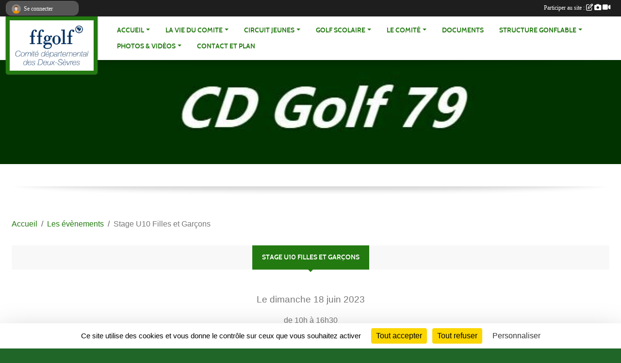

--- FILE ---
content_type: text/html; charset=UTF-8
request_url: https://www.cdgolf79.org/evenements/2023/06/18/stage-u10-filles-et-garcons-1761677
body_size: 6965
content:
<!DOCTYPE html>
<html lang="fr" class="Arial uppercasable">
<head>
    <base href="https://www.cdgolf79.org/">
    <meta charset="utf-8">
    <meta http-equiv="Content-Type" content="text/html; charset=utf-8">
    <title>Stage U10 Filles et Garçons - Comité départemental de golf des Deux-Sèvres</title>
    <meta name="description" content=" entraînement 10h00 à 12h30  + parcours 13h30 à 16h00">
    <meta name="viewport" content="width=device-width, initial-scale=1, maximum-scale=1">
    <meta name="csrf-token" content="mq1rAwHdAX3fA28yhLJJlBzSAFhZGvBWB5Hzr0OZ">
    <meta name="apple-itunes-app" content="app-id=890452369">

    <link rel="shortcut icon" type="image/gif" href="/media/uploaded/sites/16436/association/63cbb5765f18d_LogoCD.gif">    
    <link rel="apple-touch-icon" sizes="152x152" href="/mu-152/16436/association/63cbb5765f18d_LogoCD.gif">
    <link rel="apple-touch-icon" sizes="180x180" href="/mu-180/16436/association/63cbb5765f18d_LogoCD.gif">
    <link rel="apple-touch-icon" sizes="167x167" href="/mu-167/16436/association/63cbb5765f18d_LogoCD.gif">
    <meta name="msapplication-TileImage" content="/mu-180/16436/association/63cbb5765f18d_LogoCD.gif">


    <link rel="manifest" href="/manifest.json">
    <meta name="apple-mobile-web-app-title" content="Comité départemental de golf des Deux-Sèvres">

 
    <meta property="og:image" content="https://www.cdgolf79.org/media/uploaded/sites/16436/evenement/63c6e8926e741_groupemixte.JPG">
    <meta property="og:title" content="Stage U10 Filles et Garçons">
    <meta property="og:url" content="https://www.cdgolf79.org/evenements/2023/06/18/stage-u10-filles-et-garcons-1761677">
    <meta property="og:description" content=" entraînement 10h00 à 12h30  + parcours 13h30 à 16...">


    <link rel="alternate" type="application/rss+xml" title="Comité départemental de golf des Deux-Sèvres - Les news" href="/rss/news">
    <link rel="alternate" type="application/rss+xml" title="Comité départemental de golf des Deux-Sèvres - Les évènements" href="/rss/evenement">


<link type="text/css" rel="stylesheet" href="css/bootstrap.5.3.2/bootstrap.min.css">

<link type="text/css" rel="stylesheet" href="css/fontawesome-free-6.5.1-web/css/all.min.css">

<link type="text/css" rel="stylesheet" href="css/barre-noire.css">

<link type="text/css" rel="stylesheet" href="css/common.css">

<link type="text/css" rel="stylesheet" href="css/design-2.css">

<link type="text/css" rel="stylesheet" href="js/fancybox.5.0.36/fancybox.css">

<link type="text/css" rel="stylesheet" href="fonts/icons.css">

    <script src="js/bootstrap.5.3.2/bootstrap.bundle.min.js?tm=1736255796"></script>
    <script src="js/jquery-3.7.1.min.js?tm=1736255796"></script>
    <script src="js/advert.js?tm=1736255796"></script>

     <script src="/tarteaucitron/tarteaucitron.js"></script>
    <script src="/tarteaucitron/tarteaucitron-services.js"></script>
    <script>
        tarteaucitron.init({
            "privacyUrl": "", /* Privacy policy url */

            "hashtag": "#tarteaucitron", /* Open the panel with this hashtag */
            "cookieName": "tarteaucitron", /* Cookie name */

            "orientation": "bottom", //  "middle", /* Banner position (top - bottom) */

            "showAlertSmall": false, /* Show the small banner on bottom right */
            "cookieslist": false, /* Show the cookie list */

            "showIcon": false, /* Show cookie icon to manage cookies */
            "iconPosition": "BottomRight", /* BottomRight, BottomLeft, TopRight and TopLeft */

            "adblocker": false, /* Show a Warning if an adblocker is detected */

            "DenyAllCta" : true, /* Show the deny all button */
            "AcceptAllCta" : true, /* Show the accept all button when highPrivacy on */
            "highPrivacy": true, /* HIGHLY RECOMMANDED Disable auto consent */

            "handleBrowserDNTRequest": false, /* If Do Not Track == 1, disallow all */

            "removeCredit": true, /* Remove credit link */
            "moreInfoLink": true, /* Show more info link */
            "useExternalCss": false, /* If false, the tarteaucitron.css file will be loaded */

            "readmoreLink": "", /* Change the default readmore link */

            "mandatory": true, /* Show a message about mandatory cookies */
        });
        
    </script> 
</head>
<body class="colonne_widget_double evenements_details bg-type-none no-asso-name no-title no-orientation fixed-footer users-rounded filters-aside is-couleur2-lumineuse footer-with-partenaires"  style="--color1: rgb(35, 122, 17);--color2: #0C83F8;--color1-light: rgba(35, 122, 17,0.05);--color1-declined: rgb(67,154,49);--color2-declined: #0A61D6;--title-color: rgb(0, 35, 76);--color1-bkg-texte1: rgb(195,255,177);--color1-bkg-texte2: #020050;--background-color: rgb(32, 102, 40);--logo-size: 50px;--title-px: 59;--title-size: 47em;--slogan-size: 1.5em;--title-size-coef1: 1;--title-size-coef2: 1;--color1r: 35;--color1g: 122;--color1b: 17;--max-width: 1400px;--bandeau-w: 102.878%;--bandeau-h: 102.878%;--bandeau-x: -0%;--bandeau-y: -2.878%;--bandeau-max-height: 245.614px;" >
        <div id="wrap">
    <div id="a2hs" class="bg-dark d-sm-none">
    <div class="container-fluid py-3 maxwidth">
        <div class="row">
            <div class="col-6 text-white">
                <img src="/images/common/mobile-app.png" class="img-thumbnail" style="max-width:30px">
                sportsregions
            </div>
            <div class="col-6 text-end">
                <a href="https://play.google.com/store/apps/details?id=com.initiatives.sportsregions&hl=fr_FR" class="btn btn-sm btn-success">Installer</a>
            </div>
        </div>
    </div>
</div>    <div id="wrap-background" class="maxwidth"></div>
    <header id="header">
        <div class="fond">
            <section class="menu container-fluid maxwidth">
                <div class="row">
                    <div class="col-4 col-sm-3 col-md-2 text-center">
                        <a id="logo" class="p-2" href="https://www.cdgolf79.org">
                            <span class="bloc justify-content-center">
                                                                    <img class="img-fluid" src="/media/uploaded/sites/16436/association/63cbb5765f18d_LogoCD.gif" alt="Logo">
                                                            </span>
                        </a>
                    </div>
                    <div class="col-8 col-sm-9 col-md-10">
                        <nav id="mainmenu" class="allow2lines align-middle justify-content-end">
                            <ul class="nav nav-pills">
            
    <li class="nav-item dropdown" id="menu_485049">
        <button class="nav-link dropdown-toggle " data-bs-toggle="dropdown" role="button" aria-haspopup="true" aria-expanded="false">ACCUEIL</button>
        <div class="dropdown-menu">
                            <a class="dropdown-item" href="/en-savoir-plus/election-du-bureau-directeur-du-comite-departemental-de-golf-des-deux-sevres-mandature-2025-2028-154817" id="menu_750018">Election du bureau directeur du Comité Départemental de Golf des Deux-Sèvres - Mandature 2025-2028 </a>
                            <a class="dropdown-item" href="https://www.cdgolf79.org" id="menu_485050">ACCUEIL</a>
                    </div>
    </li>
            
    <li class="nav-item dropdown" id="menu_485051">
        <button class="nav-link dropdown-toggle " data-bs-toggle="dropdown" role="button" aria-haspopup="true" aria-expanded="false">LA VIE DU COMITE</button>
        <div class="dropdown-menu">
                            <a class="dropdown-item" href="https://www.cdgolf79.org/actualites-du-comite" id="menu_485055">Les News</a>
                            <a class="dropdown-item" href="https://www.cdgolf79.org/evenements" id="menu_485053">Évènements</a>
                            <a class="dropdown-item" href="/en-savoir-plus/match-play-dhiver-interclubs-cd79-164763" id="menu_798420">Match Play d&#039;Hiver Interclubs 79</a>
                    </div>
    </li>
            
    <li class="nav-item dropdown" id="menu_508704">
        <button class="nav-link dropdown-toggle " data-bs-toggle="dropdown" role="button" aria-haspopup="true" aria-expanded="false">CIRCUIT JEUNES</button>
        <div class="dropdown-menu">
                            <a class="dropdown-item" href="/en-savoir-plus/filiere-sportive-103136" id="menu_508705">Filière sportive</a>
                            <a class="dropdown-item" href="/en-savoir-plus/filiere-promotionnelle-103137" id="menu_508706">Filière promotionnelle</a>
                            <a class="dropdown-item" href="/en-savoir-plus/trophee-interclubs-jeunes-116833" id="menu_574810">Trophée Interclubs Jeunes</a>
                            <a class="dropdown-item" href="/en-savoir-plus/championnat-inter-departemental-u10-163194" id="menu_791474">Championnat interdépartemental U10 </a>
                            <a class="dropdown-item" href="/en-savoir-plus/fiches-statistiques-de-jeu-151977" id="menu_735962">Fiches statistiques de jeu</a>
                    </div>
    </li>
            
    <li class="nav-item dropdown" id="menu_485067">
        <button class="nav-link dropdown-toggle " data-bs-toggle="dropdown" role="button" aria-haspopup="true" aria-expanded="false">GOLF SCOLAIRE</button>
        <div class="dropdown-menu">
                            <a class="dropdown-item" href="/en-savoir-plus/golf-scolaire-103101" id="menu_508574">Le golf à l&#039;école primaire</a>
                            <a class="dropdown-item" href="/en-savoir-plus/section-golf-college-roger-thabault-103102" id="menu_508575">Section Golf collège Roger Thabault</a>
                    </div>
    </li>
            
    <li class="nav-item dropdown" id="menu_509188">
        <button class="nav-link dropdown-toggle " data-bs-toggle="dropdown" role="button" aria-haspopup="true" aria-expanded="false">LE COMITÉ</button>
        <div class="dropdown-menu">
                            <a class="dropdown-item" href="/en-savoir-plus/role-du-comite-103200" id="menu_509189">Rôle du comité</a>
                            <a class="dropdown-item" href="/en-savoir-plus/les-membres-du-comite-103203" id="menu_509192">Les membres du comité</a>
                            <a class="dropdown-item" href="/en-savoir-plus/election-mandature-2025-2028-154818" id="menu_750019">Election mandature 2025-2028 </a>
                    </div>
    </li>
            
    <li class="nav-item" id="menu_508626">
        <a class="nav-link " href="https://www.cdgolf79.org/documents">DOCUMENTS</a>
    </li>
            
    <li class="nav-item dropdown" id="menu_485056">
        <button class="nav-link dropdown-toggle " data-bs-toggle="dropdown" role="button" aria-haspopup="true" aria-expanded="false">STRUCTURE GONFLABLE</button>
        <div class="dropdown-menu">
                            <a class="dropdown-item" href="https://www.cdgolf79.org/reservations" id="menu_508663">Planning des réservations</a>
                            <a class="dropdown-item" href="/en-savoir-plus/reservation-103163" id="menu_508942">Formulaire de réservation</a>
                    </div>
    </li>
            
    <li class="nav-item dropdown" id="menu_485059">
        <button class="nav-link dropdown-toggle " data-bs-toggle="dropdown" role="button" aria-haspopup="true" aria-expanded="false">PHOTOS &amp; VIDÉOS</button>
        <div class="dropdown-menu">
                            <a class="dropdown-item" href="https://www.cdgolf79.org/videos-du-comite" id="menu_485060">Vidéos</a>
                            <a class="dropdown-item" href="https://www.cdgolf79.org/photos-du-comite" id="menu_485061">Photos</a>
                    </div>
    </li>
            
    <li class="nav-item" id="menu_485069">
        <a class="nav-link " href="https://www.cdgolf79.org/contactez-nous">Contact et plan</a>
    </li>
</ul>
<form action="#" method="post">
    <select class="form-control form-select" id="navigation-select" name="navigation-select">
        <option value="">Navigation</option>
    </select>
</form>                        </nav>
                    </div>
                </div>
            </section>
        </div>
                <section id="bandeau-et-titre" class="container-fluid maxwidth px-0">
            <div class="row g-0">
                <div class="col" id="conteneur_bandeau">
                                    <a href="https://www.cdgolf79.org"  rel="home"  >
                        <img id="image_bandeau" src="/media/uploaded/sites/16436/bandeau/63cbb459adeb3_bandeau.JPG" alt="">
                    </a>
                                                    <div class="titre-site"><p>COMITÉ DÉPARTEMENTAL DE GOLF DES DEUX-SÈVRES</p></div>
                                </div>
            </div>
        </section>
            <section class="container-fluid maxwidth bg-white pb-3">
        <section id="slogan" class="row">
            <div class="col-12">
                            </div>
        </section>
                
                
            </section>
    </header>
    <div class="maxwidth m-auto   is_detail  " id="contenu">
        <div class="container-fluid px-1 px-sm-4">
                                                    <div class="row g-sm-3 mb-3">
                                            <div class="col-10">
                            <nav aria-label="breadcrumb">
        <ol class="breadcrumb" itemscope itemtype="https://schema.org/BreadcrumbList">
                            <li class="breadcrumb-item " itemprop="itemListElement" itemscope itemtype="https://schema.org/ListItem"><meta itemprop="position" content="1"><a href="https://www.cdgolf79.org" itemprop="item"><span itemprop="name">Accueil</span></a></li>
                            <li class="breadcrumb-item  interval " itemprop="itemListElement" itemscope itemtype="https://schema.org/ListItem"><meta itemprop="position" content="2"><a href="https://www.cdgolf79.org/evenements" itemprop="item"><span itemprop="name">Les évènements</span></a></li>
                            <li class="breadcrumb-item " itemprop="itemListElement" itemscope itemtype="https://schema.org/ListItem"><meta itemprop="position" content="3"><span itemprop="name">Stage U10 Filles et Garçons</span></li>
                    </ol>
    </nav>
                        </div>
                                    </div>
                    
<div class="row">
    <div class="col-lg-12" id="main-column">
    <section id="main">
        <div class="inner">
            <header id="content-header">
        <section class="date">
        <time><span>Le <span itemprop="startDate" content="2023-06-18T10:00:00+0200">dimanche <span class="j">18</span> <span class="m">juin</span> <span class="a">2023</span></span></span></time>
    </section>
                        <h1 ><span>Stage U10 Filles et Garçons</span></h1>
                                        <p class="dates-heures">
                    Le <span itemprop="startDate" content="2023-06-18T10:00:00+0200">dimanche <span class="j">18</span> <span class="m">juin</span> <span class="a">2023</span></span> de 10h à 16h30<br>
                        </p>
            <hr class="leon">
</header>                        <div class="content ">
                                <section class="detail evenements">
                    <div id="informations_evenement" class=" ">
    <div class="container-fluid px-0">
        <div class="row">
            <div class="col-12">
                <h2>Le <span itemprop="startDate" content="2023-06-18T10:00:00+0200">dimanche <span class="j">18</span> <span class="m">juin</span> <span class="a">2023</span></span></h2>
                                    <p class="info">de 10h à 16h30</p>
                            </div>
        </div>
            </div>
</div>

<div class="container-fluid px-0">

    
    
    
    <div class="row">
        <div class="col-12">
<section id="main-content">
        <figure class="illustration">
        <a data-fancybox="images" href="/media/uploaded/sites/16436/evenement/63c6e8926e741_groupemixte.JPG" data-caption="Stage U10 Filles et Garçons">
            <img class="img-thumbnail" src="/media/uploaded/sites/16436/evenement/crop_63c6e8926e741_groupemixte.JPG" alt="Stage U10 Filles et Garçons">
        </a>
    </figure>
        <p> entraînement 10h00 à 12h30  + parcours 13h30 à 16h00</p>

</section>
        </div>
    </div>

    <div class="row">
        <div class="col-12">
            <div id="partage" class="mt-3">
    <h2>Partager sur</h2>
    <div class="partage_block">
        <span class="partage-reseaux-sociaux">
                                        <a href="https://www.cdgolf79.org/evenements/2023/06/18/stage-u10-filles-et-garcons-1761677.ics" class="partage-ical">
                    <span class="at-icon-wrapper"><i class="far fa-calendar-plus"></i></span><em class="titre">Calendrier</em>
                </a>
                        <button type="button" url="https://www.cdgolf79.org/evenements/2023/06/18/stage-u10-filles-et-garcons-1761677" text="Stage U10 Filles et Garçons" class="partage-facebook facebookShare" title="Partager sur Facebook">
                <span class="at-icon-wrapper"><svg xmlns="http://www.w3.org/2000/svg" xmlns:xlink="https://www.w3.org/1999/xlink" viewBox="0 0 32 32" class="at-icon at-icon-facebook" title="Facebook" alt="Facebook"><g><path d="M21 6.144C20.656 6.096 19.472 6 18.097 6c-2.877 0-4.85 1.66-4.85 4.7v2.62H10v3.557h3.247V26h3.895v-9.123h3.234l.497-3.557h-3.73v-2.272c0-1.022.292-1.73 1.858-1.73h2V6.143z" fill-rule="evenodd"/></g></svg></span><em class="titre">Facebook</em>
            </button>
            <button type="button" url="https://www.cdgolf79.org/evenements/2023/06/18/stage-u10-filles-et-garcons-1761677" text="Stage U10 Filles et Garçons" class="partage-twitter twitterShare" title="Partager sur X">
                <span class="at-icon-wrapper"><svg viewBox="0 0 300 271" xmlns="http://www.w3.org/2000/svg" xmlns:xlink="https://www.w3.org/1999/xlink"  class="at-icon at-icon-twitter" title="Twitter" alt="Twitter"><path d="m236 0h46l-101 115 118 156h-92.6l-72.5-94.8-83 94.8h-46l107-123-113-148h94.9l65.5 86.6zm-16.1 244h25.5l-165-218h-27.4z"/></svg></span><em class="titre">Twitter</em>
            </button>
        </span>
    </div>
</div>        </div>
    </div>

    
    

    
        
    
    <div class="row">
        <div class="col-12">
<span itemprop="audience" number="3">
<i class="fa fa-users"></i> 
<ul style="display: inline">
<li><a href="/equipes/groupe-u12-mixte-135763" itemscope itemtype="https://schema.org/Audience"><span itemprop="name">groupe U12 mixte</span></a></li><li><a href="/equipes/equipe-cd-golf-79-135012" itemscope itemtype="https://schema.org/Audience"><span itemprop="name">equipe CD Golf 79</span></a></li><li><a href="/equipes/groupe-filles-2023-135011" itemscope itemtype="https://schema.org/Audience"><span itemprop="name">groupe filles 2023</span></a></li></ul>
</span>
        </div>
    </div>

    

    
    
    
    
    
    
    
    
    
                
    
        
    
    </div>
                </section>
            </div>
                    </div>
    </section>

    
     
    </div>
</div>
    </div>
    </div>
</div>
<footer class="container-fluid maxwidth   with-partenaires " id="footer">
    <div class="row">
        <div class="col">
            <div class="arrow-down"></div>
            <section class="content">
                <div class="container-fluid">
                    <div class="row partenaires">
        <div class="col-12 px-0">
            <div class="container-fluid">
                <div class="d-none d-sm-flex row background">
                    <div class="col">
                                                <h2>Les partenaires du comité</h2>
                    </div>
                </div>
                <div class="d-none d-sm-flex row background pb-2 justify-content-center ">
                                        <div class="col-2 col-md-1 py-2 px-1 px-md-2 px-xl-3 part text-center ">
                        <a data-bs-toggle="tooltip" data-bs-placement="top" href="/partenaires/departement-des-deux-sevres-103555" title="DEPARTEMENT DES DEUX SEVRES">
                                                            <img class="img-fluid border" src="/mub-120-120-f3f3f3/16436/partenaire/6192329babc6c_LOGO79BULLEBLEU.png" alt="DEPARTEMENT DES DEUX SEVRES">
                                                    </a>
                    </div>
                                        <div class="col-2 col-md-1 py-2 px-1 px-md-2 px-xl-3 part text-center ">
                        <a data-bs-toggle="tooltip" data-bs-placement="top" href="/partenaires/agence-nationale-du-sport-148936" title="Agence Nationale du Sport">
                                                            <img class="img-fluid border" src="/mub-120-120-f3f3f3/16436/partenaire/67d6e77698e11_LogoANS.jpeg" alt="Agence Nationale du Sport">
                                                    </a>
                    </div>
                                        <div class="col-2 col-md-1 py-2 px-1 px-md-2 px-xl-3 part text-center ">
                        <a data-bs-toggle="tooltip" data-bs-placement="top" href="/partenaires/federation-francaise-de-golf-148935" title="Fédération Française de Golf">
                                                            <img class="img-fluid border" src="/mub-120-120-f3f3f3/16436/partenaire/67d6e2ae24e80_logoffgolf.png" alt="Fédération Française de Golf">
                                                    </a>
                    </div>
                                        <div class="col-2 col-md-1 py-2 px-1 px-md-2 px-xl-3 part text-center ">
                        <a data-bs-toggle="tooltip" data-bs-placement="top" href="/partenaires/ligue-de-golf-de-la-nouvelle-aquitaine-148933" title="Ligue de Golf de La Nouvelle AQuitaine">
                                                            <img class="img-fluid border" src="/mub-120-120-f3f3f3/16436/partenaire/67d6dfa222143_logoLNA1.png" alt="Ligue de Golf de La Nouvelle AQuitaine">
                                                    </a>
                    </div>
                                        <div class="col-2 col-md-1 py-2 px-1 px-md-2 px-xl-3 part text-center ">
                        <a data-bs-toggle="tooltip" data-bs-placement="top" href="/partenaires/sportsregionsfr-89795" title="Sportsregions.fr">
                                                            <img class="img-fluid border" src="/mub-120-120-f3f3f3/16436/partenaire/logo-sr.jpg" alt="Sportsregions.fr">
                                                    </a>
                    </div>
                                        <div class="col-2 col-md-1 py-2 px-1 px-md-2 px-xl-3 part text-center ">
                        <a data-bs-toggle="tooltip" data-bs-placement="top" href="/partenaires/initiativesfr-89794" title="Initiatives.fr">
                                                            <img class="img-fluid border" src="/mub-120-120-f3f3f3/16436/partenaire/initiative-logo.jpg" alt="Initiatives.fr">
                                                    </a>
                    </div>
                                        <div class="col-2 col-md-1 py-2 px-1 px-md-2 px-xl-3 part text-center  last ">
                        <a data-bs-toggle="tooltip" data-bs-placement="top" href="/partenaires/initiatives-coeur-89793" title="Initiatives coeur">
                                                            <img class="img-fluid border" src="/mub-120-120-f3f3f3/16436/partenaire/initiative-coeur-logo.jpg" alt="Initiatives coeur">
                                                    </a>
                    </div>
                                    </div>
            </div>
        </div>
    </div>
                    <div class="row">
                        <div class="col-12 col-md-4">
                            <nav id="copyright"><a href="https://www.sportsregions.fr/inscription" title="Création de site de comité de Golf" rel="friend" class="tag_acces_outil_footer_02B"><strong>Sports<em>regions</em></strong></a></nav>                            <div class="container-fluid px-0">
                                <div class="row">
                                    <div class="col">
                                        <nav id="cookies">
    <ul>
        <li><a href="https://www.sportsregions.fr/charte-cookies" class="informations-legales">Charte cookies</a></li>
                <li><a href="javascript:void(0);" onclick="tarteaucitron.userInterface.openPanel();" class="informations-legales">Gestion des cookies</a></li>
            </ul>
</nav>                                    </div>
                                    <div class="col text-end d-md-none">
                                        <nav id="legal">
    <ul>
        <li><a href="https://www.cdgolf79.org/informations-legales" class="informations-legales">Informations légales</a></li>
        <li><a href="https://www.sportsregions.fr/signaler-un-contenu-inapproprie?k=270142096">Signaler un contenu inapproprié</a></li>
    </ul>
</nav>                                    </div>
                                </div>
                            </div>
                        </div>
                        <div class="col-12 col-md-4 px-0 text-center">
                            <div id="footer-apps">
            <a href="https://play.google.com/store/apps/details?id=com.initiatives.sportsregions&amp;hl=fr_FR"  title="Télécharger l'application Android dans le Play Store"><img src="/images/common/badge-playstore-fr.svg" alt="Télécharger l'application Android dans le play Store"></a>
                <a href="https://itunes.apple.com/fr/app/sportsregions/id890452369" title="Télécharger l'application iPhone dans l\'App Store"><img src="/images/common/badge-appstore-fr.svg" alt="Télécharger l'application iPhone dans l'App Store"></a>
    </div>                            <div class="mt-2">
                                <div class="rss">
    <a href="https://www.cdgolf79.org/rss/news" data-bs-toggle="tooltip" data-bs-placement="top" title="Flux rss des actualités"><i class="fa fa-rss"></i></a>
    <a href="https://www.cdgolf79.org/rss/evenement" data-bs-toggle="tooltip" data-bs-placement="top" title="Flux rss des évènements"><i class="fa fa-rss"></i></a>
</div>                            </div>
                        </div>
                        <div class="col-12 col-md-4 text-end d-none d-md-block">
                            <div id="visites">
                    <i class="fa fa-bar-chart"></i>
                <span id="nb-visites">Chargement des </span> visites
    </div>
<div id="stats_analyser"></div>                            <nav id="legal">
    <ul>
        <li><a href="https://www.cdgolf79.org/informations-legales" class="informations-legales">Informations légales</a></li>
        <li><a href="https://www.sportsregions.fr/signaler-un-contenu-inapproprie?k=270142096">Signaler un contenu inapproprié</a></li>
    </ul>
</nav>                        </div>
                    </div>
                </div>
            </section>
        </div>
    </div>
</footer>        <div id="log_bar">
    <div class="container-fluid maxwidth">
        <div class="row" id="barre_noire">
            <div class="col">
                <div id="informations_utilisateur" class="not-connected">
                    <div id="lien_user" class="hilight">
                        <a href="https://www.cdgolf79.org/se-connecter" id="lien_user_lien">
                        <img id="avatar" class="img-fluid rounded-circle" src="/images/common/boxed-item-membre.svg" alt="avatar"><span class="label">Se connecter</span>
                        </a>
                    </div>
                    <input type="hidden" name="login_sv_email" value="">
                    <input type="hidden" name="login_sv_mode" value="">
                    <input type="hidden" name="login_sv_message" value="">
                    <div id="popup_login"><div id="popup_login_modal" class="modal fade" tabindex="-1" role="dialog" style="display:none"></div></div>
                </div>
            </div>
            <div class="col">
                <div id="participate">
                    <a href="https://www.cdgolf79.org/se-connecter" title="Se connecter pour rédiger une news">
                        Participer au site :
                    
                        <i class="far fa-edit"></i>
        
                        <i class="fas fa-camera"></i>
        
                        <i class="fas fa-video"></i>
                    </a>
                </div>
                            </div>
        </div>
    </div>
</div>
<div id="mobile_login_bar">
    <div class="container-fluid maxwidth">
        <div class="row">
            <div class="col-7 text-right">
                Envie de participer ?
            </div>
            <div class="col-5 text-center">
                <a href="https://www.cdgolf79.org/se-connecter" id="lien_user_lien_mobile" class="btn btn-sm btn-primary">Connexion</a>
            </div>
        </div>
    </div>
</div>        <div id="fb-root"></div>
    <div id="confirmPop" class="modal" style="display:none"></div>
    <div id="multi_modal" class="modal fade" tabindex="-1" role="dialog" style="display:none"></div>
    <script>
    var page_courante = "/evenements/2023/06/18/stage-u10-filles-et-garcons-1761677";
    var association_id = 16436;
    var auto_open_login = 0;
    var termes_recherche = "";
    var popup_login_mode = null;
    var popup_login_identifiant = null;
    var popup_login_autoopen = 0;
    </script>
        
        <script src="js/confirm-message-pop.js"></script>
    
        <script src="js/common.js"></script>
    
        <script src="js/design-2.js"></script>
    
        <script src="js/fancybox.5.0.36/fancybox.umd.js"></script>
    
        <script src="js/formulaire.js"></script>
    
        <script src="js/reservations.js"></script>
    
        <script src="js/controle-honorabilite.js"></script>
    
        <script src="js/login.js"></script>
         <script>
        (tarteaucitron.job = tarteaucitron.job || []).push("openstreetmap_sportsregions");
    
    (tarteaucitron.job = tarteaucitron.job || []).push("facebooklikebox");

    (tarteaucitron.job = tarteaucitron.job || []).push("dailymotion");

    (tarteaucitron.job = tarteaucitron.job || []).push("vimeo");

    (tarteaucitron.job = tarteaucitron.job || []).push("facebook_video_sportsregions");

    
    
    </script> </body>
</html>

--- FILE ---
content_type: text/html; charset=UTF-8
request_url: https://www.cdgolf79.org/visites
body_size: 4
content:
8273